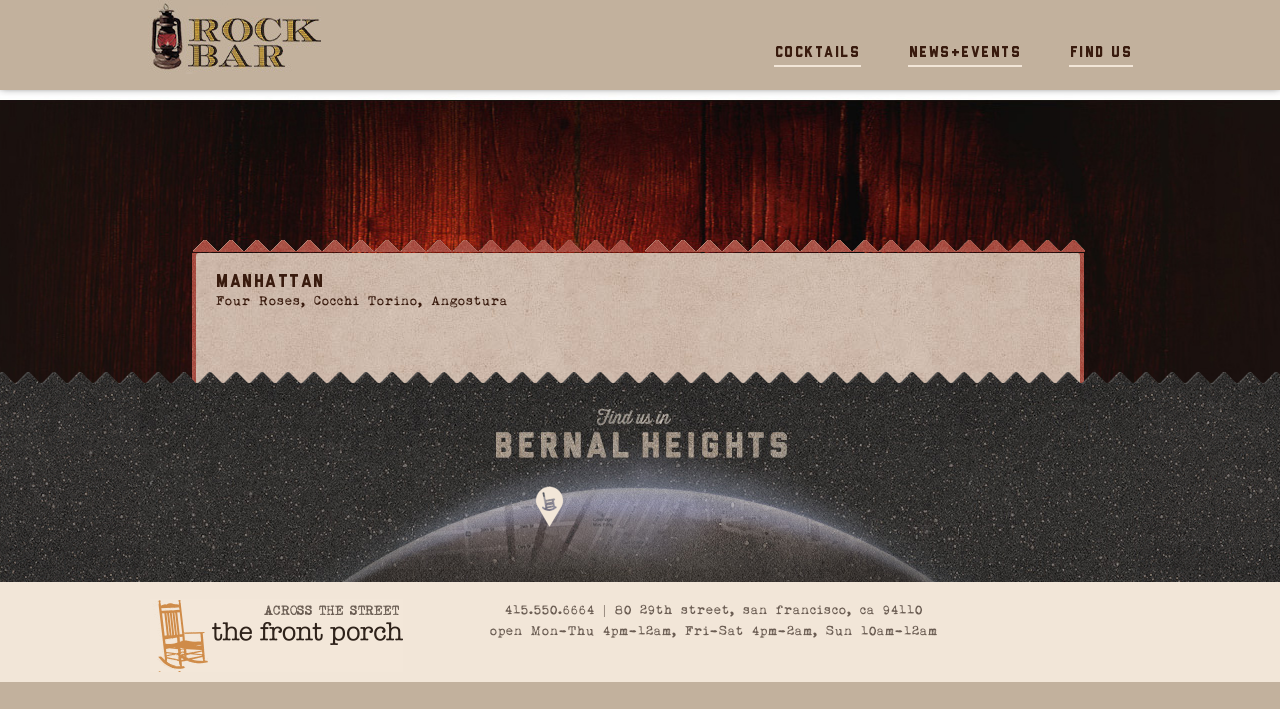

--- FILE ---
content_type: text/html; charset=UTF-8
request_url: https://rockbarsf.com/classics/manhattan/
body_size: 2890
content:
<!DOCTYPE html>

<!--[if IE 7]>

<html class="ie ie7" lang="en-US">

<![endif]-->

<!--[if IE 8]>

<html class="ie ie8" lang="en-US">

<![endif]-->

<!--[if !(IE 7) | !(IE 8)  ]><!-->

<html lang="en-US">

<!--<![endif]-->

<head>
<script async src="https://pagead2.googlesyndication.com/pagead/js/adsbygoogle.js?client=ca-pub-5305170353815018"
     crossorigin="anonymous"></script>
	<meta charset="UTF-8">

	<meta name="viewport" content="width=device-width">

	<title>Manhattan | RockBar</title>

	<link rel="profile" href="http://gmpg.org/xfn/11">

	<link rel="pingback" href="https://rockbarsf.com/xmlrpc.php">

    <link rel="stylesheet" href="https://rockbarsf.com/wp-content/themes/rockbar/css/genericons.css">
     
    <link rel="stylesheet" href="https://rockbarsf.com/wp-content/themes/rockbar/fonts/fonts.css">

	<!--[if lt IE 9]>

	<script src="https://rockbarsf.com/wp-content/themes/rockbar/js/html5.js"></script>

	<![endif]-->

	<meta name='robots' content='max-image-preview:large' />
<link rel='dns-prefetch' href='//s.w.org' />
<link rel="alternate" type="application/rss+xml" title="RockBar &raquo; Feed" href="https://rockbarsf.com/feed/" />
<link rel="alternate" type="application/rss+xml" title="RockBar &raquo; Comments Feed" href="https://rockbarsf.com/comments/feed/" />
		<script type="text/javascript">
			window._wpemojiSettings = {"baseUrl":"https:\/\/s.w.org\/images\/core\/emoji\/13.1.0\/72x72\/","ext":".png","svgUrl":"https:\/\/s.w.org\/images\/core\/emoji\/13.1.0\/svg\/","svgExt":".svg","source":{"concatemoji":"https:\/\/rockbarsf.com\/wp-includes\/js\/wp-emoji-release.min.js?ver=5.8.12"}};
			!function(e,a,t){var n,r,o,i=a.createElement("canvas"),p=i.getContext&&i.getContext("2d");function s(e,t){var a=String.fromCharCode;p.clearRect(0,0,i.width,i.height),p.fillText(a.apply(this,e),0,0);e=i.toDataURL();return p.clearRect(0,0,i.width,i.height),p.fillText(a.apply(this,t),0,0),e===i.toDataURL()}function c(e){var t=a.createElement("script");t.src=e,t.defer=t.type="text/javascript",a.getElementsByTagName("head")[0].appendChild(t)}for(o=Array("flag","emoji"),t.supports={everything:!0,everythingExceptFlag:!0},r=0;r<o.length;r++)t.supports[o[r]]=function(e){if(!p||!p.fillText)return!1;switch(p.textBaseline="top",p.font="600 32px Arial",e){case"flag":return s([127987,65039,8205,9895,65039],[127987,65039,8203,9895,65039])?!1:!s([55356,56826,55356,56819],[55356,56826,8203,55356,56819])&&!s([55356,57332,56128,56423,56128,56418,56128,56421,56128,56430,56128,56423,56128,56447],[55356,57332,8203,56128,56423,8203,56128,56418,8203,56128,56421,8203,56128,56430,8203,56128,56423,8203,56128,56447]);case"emoji":return!s([10084,65039,8205,55357,56613],[10084,65039,8203,55357,56613])}return!1}(o[r]),t.supports.everything=t.supports.everything&&t.supports[o[r]],"flag"!==o[r]&&(t.supports.everythingExceptFlag=t.supports.everythingExceptFlag&&t.supports[o[r]]);t.supports.everythingExceptFlag=t.supports.everythingExceptFlag&&!t.supports.flag,t.DOMReady=!1,t.readyCallback=function(){t.DOMReady=!0},t.supports.everything||(n=function(){t.readyCallback()},a.addEventListener?(a.addEventListener("DOMContentLoaded",n,!1),e.addEventListener("load",n,!1)):(e.attachEvent("onload",n),a.attachEvent("onreadystatechange",function(){"complete"===a.readyState&&t.readyCallback()})),(n=t.source||{}).concatemoji?c(n.concatemoji):n.wpemoji&&n.twemoji&&(c(n.twemoji),c(n.wpemoji)))}(window,document,window._wpemojiSettings);
		</script>
		<style type="text/css">
img.wp-smiley,
img.emoji {
	display: inline !important;
	border: none !important;
	box-shadow: none !important;
	height: 1em !important;
	width: 1em !important;
	margin: 0 .07em !important;
	vertical-align: -0.1em !important;
	background: none !important;
	padding: 0 !important;
}
</style>
	<link rel='stylesheet' id='wp-block-library-css'  href='https://rockbarsf.com/wp-includes/css/dist/block-library/style.min.css?ver=5.8.12' type='text/css' media='all' />
<link rel='stylesheet' id='ssxtheme-style-css'  href='https://rockbarsf.com/wp-content/themes/rockbar/style.css?ver=2013-07-18' type='text/css' media='all' />
<!--[if lt IE 9]>
<link rel='stylesheet' id='ssxtheme-ie-css'  href='https://rockbarsf.com/wp-content/themes/rockbar/css/ie.css?ver=2013-07-18' type='text/css' media='all' />
<![endif]-->
<script type='text/javascript' src='https://rockbarsf.com/wp-includes/js/jquery/jquery.min.js?ver=3.6.0' id='jquery-core-js'></script>
<script type='text/javascript' src='https://rockbarsf.com/wp-includes/js/jquery/jquery-migrate.min.js?ver=3.3.2' id='jquery-migrate-js'></script>
<link rel="https://api.w.org/" href="https://rockbarsf.com/wp-json/" /><link rel="EditURI" type="application/rsd+xml" title="RSD" href="https://rockbarsf.com/xmlrpc.php?rsd" />
<link rel="wlwmanifest" type="application/wlwmanifest+xml" href="https://rockbarsf.com/wp-includes/wlwmanifest.xml" /> 
<meta name="generator" content="WordPress 5.8.12" />
<link rel="canonical" href="https://rockbarsf.com/classics/manhattan/" />
<link rel='shortlink' href='https://rockbarsf.com/?p=27' />
<link rel="alternate" type="application/json+oembed" href="https://rockbarsf.com/wp-json/oembed/1.0/embed?url=https%3A%2F%2Frockbarsf.com%2Fclassics%2Fmanhattan%2F" />
<link rel="alternate" type="text/xml+oembed" href="https://rockbarsf.com/wp-json/oembed/1.0/embed?url=https%3A%2F%2Frockbarsf.com%2Fclassics%2Fmanhattan%2F&#038;format=xml" />
	<style type="text/css" id="ssxtheme-header-css">
			.site-header {
			background: url(https://rockbarsf.com/wp-content/themes/rockbar/images/headers/circle.png) no-repeat scroll top;
			background-size: 1600px auto;
		}
		</style>
	




<script type="text/javascript">



  var _gaq = _gaq || [];

  _gaq.push(['_setAccount', 'UA-371440-13']);

  _gaq.push(['_trackPageview']);



  (function() {

    var ga = document.createElement('script'); ga.type = 'text/javascript'; ga.async = true;

    ga.src = ('https:' == document.location.protocol ? 'https://ssl' : 'http://www') + '.google-analytics.com/ga.js';

    var s = document.getElementsByTagName('script')[0]; s.parentNode.insertBefore(ga, s);

  })();



</script>

<style>

a.rockbar {

 background: url("http://rockbarsf.com/wp-content/uploads/2014/03/rockbar.jpg") no-repeat scroll 0 0 transparent;

}





a.logosprite {

    background: url("http://rockbarsf.com/wp-content/uploads/2014/03/logosprite.gif") no-repeat scroll 0 0 transparent;

}

</style>



</head>



<body class="classics-template-default single single-classics postid-27 single-author sidebar">

	<header>

         <div id="headercontent">

        <nav>

        <div class="rockbar">

            <a href="https://rockbarsf.com" class="rockbar"></a>	               

        </div>

        <div class="nav2">

	<div class="underlinemenu">

	<div class="menu-header-menu-container"><ul id="menu-header-menu" class="menu"><li id="menu-item-13" class="menu-item menu-item-type-post_type menu-item-object-page menu-item-13"><a href="https://rockbarsf.com/cocktails/">Cocktails</a></li>
<li id="menu-item-15" class="menu-item menu-item-type-post_type menu-item-object-page menu-item-15"><a href="https://rockbarsf.com/newsevents/">News+Events</a></li>
<li id="menu-item-14" class="menu-item menu-item-type-post_type menu-item-object-page menu-item-14"><a href="https://rockbarsf.com/finds-us/">Find Us</a></li>
</ul></div>
	</div>

        </div> 

     </nav>                   

    </div><!--closing #headercontent-->

</header>








<a name="top"></a>

<div id="contentwrapper">

	<div class="pagetitle">

    </div>
<span class="top_border"><img src="https://rockbarsf.com/wp-content/themes/rockbar/images/top_border.png" /></span>	
	<div id="menucontent">	
    
    <div class="full_width">

    <div id="brunch">

        <div id="//brunchtopborder">

        </div>  

        <div id="menucolumn_brunch">   

          <div class="menutext">

                 
            	<h4>Manhattan</h4>

                 
			
                <span class="bodytext"><p>Four Roses, Cocchi Torino, Angostura</p>
</span>  

               
                 

            </div>

          <!--closing .menutext--> 

        </div><!--closing .menucolumn_BRUNCH--> 

        </div>
</div>
    </div><!--closing #menucontent-->

</div><!--closing #contentwrapper-->

<div id="mapflat">

    	<div id="mapimg">       	

        	<div id="findus">

            	<a class="findus" href="info.html"></a>

            </div>

        </div>   

    </div><!--closing #map-->	

<footer>	
  <div id="footercontent">
  <div class="logo">
    <a class="logosprite" href="http://www.thefrontporchsf.com" target="_blank"></a>
        </div><!--closing #footersides-->  
        <div id="footerinfo">
          <h3 class="widget-title" style="display:none">Hours</h3>			<div class="textwidget"><ul>
<li>415.550.6664  |  80 29th street, san francisco, ca 94110</li>
<li>open Mon-Thu 4pm-12am, Fri-Sat 4pm-2am, Sun 10am-12am</li>
</ul></div>
			
        </div><!--closing #footerinfo--> 
        <div id="backtotop">
        <a href="#top">BACK TO TOP</a>
         <a href="#top"><img id="uparrow" src="https://rockbarsf.com/wp-content/themes/rockbar/images/arrow_up.png" /></a>
        </div>
    </div><!--closing #footercontent-->
</footer>
<script type='text/javascript' src='https://rockbarsf.com/wp-includes/js/imagesloaded.min.js?ver=4.1.4' id='imagesloaded-js'></script>
<script type='text/javascript' src='https://rockbarsf.com/wp-includes/js/masonry.min.js?ver=4.2.2' id='masonry-js'></script>
<script type='text/javascript' src='https://rockbarsf.com/wp-includes/js/jquery/jquery.masonry.min.js?ver=3.1.2b' id='jquery-masonry-js'></script>
<script type='text/javascript' src='https://rockbarsf.com/wp-content/themes/rockbar/js/functions.js?ver=2013-07-18' id='ssxtheme-script-js'></script>
<script type='text/javascript' src='https://rockbarsf.com/wp-includes/js/wp-embed.min.js?ver=5.8.12' id='wp-embed-js'></script>
</body>
</html>



--- FILE ---
content_type: text/html; charset=utf-8
request_url: https://www.google.com/recaptcha/api2/aframe
body_size: 265
content:
<!DOCTYPE HTML><html><head><meta http-equiv="content-type" content="text/html; charset=UTF-8"></head><body><script nonce="7Gesu36tbjnSpyHHRb11rA">/** Anti-fraud and anti-abuse applications only. See google.com/recaptcha */ try{var clients={'sodar':'https://pagead2.googlesyndication.com/pagead/sodar?'};window.addEventListener("message",function(a){try{if(a.source===window.parent){var b=JSON.parse(a.data);var c=clients[b['id']];if(c){var d=document.createElement('img');d.src=c+b['params']+'&rc='+(localStorage.getItem("rc::a")?sessionStorage.getItem("rc::b"):"");window.document.body.appendChild(d);sessionStorage.setItem("rc::e",parseInt(sessionStorage.getItem("rc::e")||0)+1);localStorage.setItem("rc::h",'1768842129601');}}}catch(b){}});window.parent.postMessage("_grecaptcha_ready", "*");}catch(b){}</script></body></html>

--- FILE ---
content_type: text/css
request_url: https://rockbarsf.com/wp-content/themes/rockbar/fonts/fonts.css
body_size: 107
content:
@font-face {

    font-family: 'OxygenMonoRegular';

    src: url('OxygenMono-Regular-webfont.eot');

    src: url('OxygenMono-Regular-webfont.eot?#iefix') format('embedded-opentype'),

         url('OxygenMono-Regular-webfont.woff') format('woff'),

         url('OxygenMono-Regular-webfont.ttf') format('truetype'),

         url('OxygenMono-Regular-webfont.svg#OxygenMonoRegular') format('svg');

    font-weight: normal;

    font-style: normal;

}



@font-face {

    font-family: 'liberatorregular';

    src: url('liberator.eot');

    src: url('liberator.eot?#iefix') format('embedded-opentype'),

         url('liberator.woff') format('woff'),

         url('liberator.ttf') format('truetype'),

         url('liberator.svg#liberatorregular') format('svg');

}



@font-face {

    font-family: 'thirsty_roughlight_two';

    src: url('thirstyroughlttwo-webfont.eot');

    src: url('thirstyroughlttwo-webfont.eot?#iefix') format('embedded-opentype'),

         url('thirstyroughlttwo-webfont.woff') format('woff'),

         url('thirstyroughlttwo-webfont.ttf') format('truetype'),

         url('thirstyroughlttwo-webfont.svg#thirsty_roughlight_two') format('svg');

    font-weight: normal;

    font-style: normal;



}



@font-face {

    font-family: 'MyUnderwoodRegular';

    src: url('MyUnderwood-webfont.eot');

    src: url('MyUnderwood-webfont.eot?#iefix') format('embedded-opentype'),

         url('MyUnderwood-webfont.woff') format('woff'),

         url('MyUnderwood-webfont.ttf') format('truetype'),

         url('MyUnderwood-webfont.svg#MyUnderwoodRegular') format('svg');

    font-weight: normal;

    font-style: normal;



}


--- FILE ---
content_type: text/css
request_url: https://rockbarsf.com/wp-content/themes/rockbar/style.css?ver=2013-07-18
body_size: 5456
content:
/*

Theme Name: RockBar

Author: the rock bar

Description: The ROCKBAR theme for WordPress takes us back to the blog, featuring a full range of post formats, each displayed beautifully in their own unique way. Design details abound, starting with a vibrant color scheme and matching header images, beautiful typography and icons, and a flexible layout that looks great on any device, big or small.

Version: 1.0

Text Domain: rockbar





*/

/**

 * 1.0 Reset

 *

 * Modified from Normalize.css to provide cross-browser consistency and a smart

 * default styling of HTML elements.

 *

 * @see http://git.io/normalize

 * ----------------------------------------------------------------------------

 */

/* =WordPress Core
-------------------------------------------------------------- */
.alignnone {
    margin: 5px 20px 20px 0;
}

.aligncenter,
div.aligncenter {
    display: block;
    margin: 5px auto 5px auto;
}

.alignright {
    float:right;
    margin: 5px 0 20px 20px;
}

.alignleft {
    float: left;
    margin: 5px 20px 20px 0;
}

.aligncenter {
    display: block;
    margin: 5px auto 5px auto;
}

a img.alignright {
    float: right;
    margin: 5px 0 20px 20px;
}

a img.alignnone {
    margin: 5px 20px 20px 0;
}

a img.alignleft {
    float: left;
    margin: 5px 20px 20px 0;
}

a img.aligncenter {
    display: block;
    margin-left: auto;
    margin-right: auto
}

.wp-caption {
    background: #fff;
    border: 1px solid #f0f0f0;
    max-width: 96%; /* Image does not overflow the content area */
    padding: 5px 3px 10px;
    text-align: center;
}

.wp-caption.alignnone {
    margin: 5px 20px 20px 0;
}

.wp-caption.alignleft {
    margin: 5px 20px 20px 0;
}

.wp-caption.alignright {
    margin: 5px 0 20px 20px;
}

.wp-caption img {
    border: 0 none;
    height: auto;
    margin: 0;
    max-width: 98.5%;
    padding: 0;
    width: auto;
}

.wp-caption p.wp-caption-text {
    font-size: 11px;
    line-height: 17px;
    margin: 0;
    padding: 0 4px 5px;
}

@charset "UTF-8";

/* CSS Document */






header, headercontent, billboard, billboardcontent, footer, .headersides, .nav, #nav_titleleft, #nav_titleright, #logo, #ctamap, #map{

	display:block;	

}



html,body {

	margin:0;

	padding:0;

	text-rendering: optimizeLegibility;

	background-color:#c2b19d;	

}



::-moz-selection {

    background-color: #cf8b48;

    color: #f2e6d8;

}



::selection {

    background-color: #cf8b48;

    color: #f2e6d8;

}





/*

div, nav{

	border:solid 1px black;	

}











/* TYPOGRAPHY*/







h1{

	font-family:liberatorregular, helvetica, sans-serif;

	font-size:45px;

	color:#f2e6d8;

	line-height:30px;	

	font-weight:normal;

	margin-top:5px;

	

}



.sectionname{

	font-family:'thirsty_roughlight_two', helvetica, sans-serif;

	font-size:48px;

	color:#f2e6d8;

	line-height:30px;	

	font-weight:normal;

	margin-top:5px;

	

}



.dishname{

	font-family:liberatorregular;

	color:#391b0e;

	font-size:18px;

	letter-spacing:1.5px;	

	margin-bottom:6px;
	display:inline;

}



.bodytext{

	/*line-height:13px;*/

	letter-spacing:1px;

	color:#391b0e;

	font-size:13px;

	font-family:'MyUnderwoodRegular';

}





.bodytext a{

	line-height:13px;

	letter-spacing:1px;

	color:#391b0e;

	font-size:13px;

	font-family:'MyUnderwoodRegular';	

	text-decoration:none;

}



.bodytext a:hover{

	text-decoration:underline;

}



.sectiondescription{

	letter-spacing:1px;

	color:#f2e6d8;

	font-size:13px;

	font-family:'MyUnderwoodRegular';	

	margin-top:-10px;

	margin-bottom:6px;

}



.menudescription{

	letter-spacing:1px;

	color:#d1beb1;

	font-size:13px;

	font-family:'MyUnderwoodRegular';	

	margin-top:-5px;

	margin-right:27px;

	text-align:right;

}



.dishprice{

	font-family:'thirsty_roughlight_two';

	color:#391b0e;

	font-size:15px;	

	letter-spacing:1.5px;

}



.dishpriceside{

	font-family:'thirsty_roughlight_two';

	color:#391b0e;

	font-size:15px;	

	letter-spacing:1.5px;

}







/* HEADER */



header{

	background-color:#c2b19d;

	min-width:1020px;

	width:100%;

	position:fixed;

	z-index:200;

	box-shadow:0px -4px 9px #000;

}



#headercontent{

	width:1000px;

	height:90px;

	padding-left:10px;

	padding-right:10px;

	margin-left:auto;

	margin-right:auto;

	overflow:hidden;

}





a.logosprite{

	background:url(images/logosprite.gif) no-repeat 0 0;	

	width:253px;

	height:110px;

	display:block;

	text-indent:-9999px;

}



a.logosprite:hover{ 

	background-position: 0 -71px; 

}





nav{

	width:1000px;

	height:90px;

	margin-left:auto;

	margin-right:auto;	

}



.nav1{

	margin-top:40px;

	margin-left:58px;

	width:280px;

	float:left;

}



.nav2{

	text-align:right;

	margin-top:40px;

	margin-left:40px;

	width:600px;

	float:right;

}





.nav a:link, .nav a:visited{

	font-family:liberatorregular;

	color:#391b0e;

	font-size:15px;

	letter-spacing:1.5px;

	text-decoration:none;

}



.logo{

	margin-top:17px;

	margin-left:10px;

	width:247px;

	height:69px;

	float:left;

}



.underlinemenu{

	font-family:liberatorregular;

	color:#8C0000;

	font-size:15px;

	letter-spacing:1.5px;

	text-decoration:none;

	width: 100%;

}





.nav2 .underlinemenu ul{

padding: 6px 7px 7px 7px; /*6px should equal top padding of "ul li a" below, 7px should equal bottom padding + bottom border of "ul li a" below*/

margin: 0;

text-align: right; //set value to "left", "center", or "right"*/

}



.underlinemenu ul li{

display: inline;

}



.underlinemenu ul li a{

color: #391b0e;

padding: 6px 1px 4px 1px; /*top padding is 6px, bottom padding is 4px*/

margin-left: 40px; /*spacing between each menu link*/

text-decoration: none;

border-bottom: 2px solid #f2e6d8; /*bottom border is 3px*/

}



.selectedpage{

border-bottom: 2px solid #8C0000 !important; /*bottom border is 3px*/

}



.underlinemenu ul li a:hover{

border-bottom-color:#8C0000;

}



.minernews ul li a:hover{

border-bottom-color:#8C0000;

}









/* BILLBOARD */



#billboard{

	height:649px;

	background-image:url("images/billboard2.1.jpg");

	background-attachment:fixed;

	background-position:top;

	background-repeat:no-repeat;

	min-width:1020px;	

	background-color:#140d0b;

	overflow:hidden;

}



#billboardcontent{

	height:629px;

	width:100%;

	margin-left:auto;

	margin-right:auto;

	overflow:hidden;	

}



.billboardtype{

	/* background-image:url(images/billboardtypebg.png); */

	margin-top:100px;

	margin-left:72%;

	float:left;

	height:170px;

	width:272px;

}



#billboardreservations{

	float:left;

	height:40px;

	width:104px;

	color:#f2e6d8;

	font-family:'MyUnderwoodRegular';

	text-align:center;

	font-size:11px;	

	line-height:13px;

	letter-spacing:1px;

	margin-left:8px;

	margin-top:11px;

}





#billboardhoursbox{

	margin-top:6px;

	margin-left:18px;

	float:left;

	width:130px;

	height:200px;	

}



.billboardhours{	

	color:#391b0e;

	font-family:'thirsty_roughlight_two', helvetica, sans-serif;

	font-size:30px;

	line-height:10px;      

	font-weight:normal;"

}



.billboarddays{

	color:#391b0e;

	font-family:liberatorregular;

	font-size:15px;

	letter-spacing:1.5px;

	line-height:15px;

}



.billboarddays2{

	color:#391b0e;

	font-family:liberatorregular;

	font-size:11px;

	letter-spacing:1px;

	line-height:15px;

}



.billboardtime{

	color:#391b0e;

	font-family:'MyUnderwoodRegular';

	font-size:13px;	

	line-height:5px;

	letter-spacing:1px;

}



#billboardtitlegraphic{	

	background:url(images/porch_title_flat.png) no-repeat 0 0;

	height:423px;

	width:662px;

	margin-top:165px;

	margin-left:auto;

	margin-right:auto;

	

}



a.porch_title_flat{



	width:662px;

	height:423px;

	display:block;

	text-indent:-9999px;

	margin-left:auto;

	margin-right:auto;	

}



#porch_title_flourishbox{





	width:400px;

	height:288px;

	display:block;

	text-indent:-9999px;

	margin-left:auto;

	margin-right:auto;	

}



.porch_title_flourish{

	margin-top:-420px;

	

	float:left;

	background:url(images/porch_title_flourish.png) no-repeat 0 0;

	width:400px;

	height:288px;

}



a.porch_title_flourish:hover{ 

	background-position: 0 -288px; 

}









/* CENTER CALL TO ACTION*/



#ctamap{

	height:500px;

	min-width:1020px;

	background-image:url("images/wood_calltoaction.jpg");

	background-color:#9C8569;

	background-position:top center;

	overflow:hidden;

	box-shadow:0px 0px 10px #000;

}



#ctacontent{

	width:1000px;

	height:421px;

	margin-left:auto;

	margin-right:auto;



}



.cta_news{

	position:absolute;

	top:620px;

}



.cta_news_type{

	position:inherit;

	margin-top:35px;

	margin-left:30px;

	width:255px;

	

}



.news{

	color:#dedee2;

	text-align:center;	

	font-family:'thirsty_roughlight_two', helvetica, sans-serif;

	font-size:48px;

	line-height:30px;	

	font-weight:normal;

}



.news_title{

	font-family:liberatorregular;

	color:#e1e1e1;

	font-size:16px;

	letter-spacing:1.5px;	

	margin-bottom:9px;

}



.news_description{

	line-height:13px;

	letter-spacing:1px;

	color:#e1e1e1;

	font-size:13px;

	font-family:'MyUnderwoodRegular';

}



a.news_description{

	color:#cf8b48;

	text-decoration:none;

}



a.news_description:hover{

	color:#cf8b48;

	text-decoration:underline;

}



.cta_newsimg{	

	z-index:99;

}



#cta_leftcolumn{

	margin-top:6px;

	margin-bottom:8px;

	margin-left:340px;

	float:left;

	width:320px;

}





#cta_rightcolumn{

	margin-top:6px;

	margin-bottom:8px;

	margin-left:10px;

	float:left;

	width:320px;

}



a.reservation {

	background: url(images/btn_reservation.jpg) no-repeat 0 0;

	margin-bottom:8px;

	margin-top:13px;

	width:320px;

	height:178px;

	display: block;

	text-indent: -9999px;

}



a.reservation:hover { 

	background-position: 0 -178px; 

}



a.gallery {

	background: url(images/btn_gallery.jpg) no-repeat 0 0;

	margin-top:20px;

	width:320px;

	height:178px;

	display: block;

	text-indent: -9999px;

}



a.gallery:hover { 

	background-position: 0 -178px; 

}



a.menu {

	background: url(images/btn_menu.jpg) no-repeat 0 0;

	margin-left:10px;

	margin-bottom:8px;

	margin-top:13px;

	width:320px;

	height:178px;

	display: block;

	text-indent: -9999px;

}



a.menu:hover { 

	background-position: 0 -178px; 

}



a.info {

	background: url(images/btn_info.jpg) no-repeat 0 0;

	margin-left:10px;

	margin-bottom:8px;

	margin-top:20px;

	width:320px;

	height:114px;

	display: block;

	text-indent: -9999px;

}



a.info:hover { 

	background-position: 0 -114px; 

}





#cta_social{

	margin-top:15px;

	margin-bottom:8px;

	float:left;

	width:320px;

}



a.facebook {

	margin-right:7px;

	float:left;

	background: url(images/social_fb.jpg) no-repeat 0 0;

	width:102px;

	height:57px;

	display: block;

	text-indent: -9999px;

}



a.facebook:hover { 

	background-position: 0 -57px; 

}



a.instagram {

	margin-right:7px;

	float:left;

	background: url(images/social_insta.jpg) no-repeat 0 0;

	width:102px;

	height:57px;

	display: block;

	text-indent: -9999px;

}



a.instagram:hover { 

	background-position: 0 -57px; 

}



a.twitter {

	

	float:left;

	background: url("images/social_twitter.jpg") no-repeat 0 0;

	width:102px;

	height:57px;

	display: block;

	text-indent: -9999px;

}



a.twitter:hover { 

	background-position: 0 -57px; 

}



#cta_leftcolumn span, #cta_rightcolumn span, {

	display:none;

}











/* TWITTER FEED */







#twitter_m {

	float:left;

	margin-top:13px;

	margin-left:-4px;	

	background:url(images/twitter_feed_box.jpg);

	width:334px;

	height:115px;

}



#twitter_container {

	min-height:45px;

	height:auto !important;

	width:290px;

	margin-top:0px;

	padding-bottom:10px;

	margin-left:27px;

}



.twitter_name{

	font-family:liberatorregular, helvetica, sans-serif;

	font-size:14px;

	color:#f2e6d8;

	letter-spacing:1px;

}



a.twitter_name{	

	font-family:liberatorregular, helvetica, sans-serif;

	font-size:14px;

	color:#f2e6d8;

	letter-spacing:1px;

	text-decoration:none;

}



a.twitter_name:hover{	

	font-family:liberatorregular, helvetica, sans-serif;

	font-size:14px;

	color:#cf8b48;

	letter-spacing:1px;

	text-decoration:underline;

	

}



.twitter_tweet{

	

	font-family:MyUnderwoodRegular;

	font-size:13px;

	color:#f2e6d8;

	line-height:17px;

	letter-spacing:1px;

}



a.twitter_tweet{

	color:#cf8b48;

	text-decoration:none;

}



a.twitter_tweet:hover{

	text-decoration:underline;

}



.twitter_date{

	margin-top:-30px;

	text-align:right;

	font-family:MyUnderwoodRegular;

	font-size:13px;

	color:#cf8b48;

	text-decoration:none;

	letter-spacing:1px;

}



a.twitter_date{

	color:#cf8b48;

	text-decoration:none;

}



a.twitter_date:hover{

	text-decoration:underline;

}













/* THE TEAM */



#theteam{

	height:546px;

	min-width:1020px;

	background-color:#1a120f;

	background-image:url("images/brick.jpg");

	background-position: center;

	overflow:hidden;

}



#teamcontent{

	width:851px;

	height:480px;

	margin-left:auto;

	margin-right:auto;

	margin-top:37px;

	overflow:hidden;

	padding-right:35px;

}



#teamcolumn1{

	width:242px;

	float:left;		

}



#teamcolumn2{

	width:385px;

	float:left;		

}



#teamcolumn3{

	width:224px;

	float:left;		

}



#team_1_1{

	height:111px;

	width:87px;

	background-image:url(images/team_1_1.png);

	float:right;	

	margin-right:20px;

	margin-top:20px;

  -webkit-transition: all 0.5s ease;

     -moz-transition: all 0.5s ease;

       -o-transition: all 0.5s ease;

      -ms-transition: all 0.5s ease;

          transition: all 0.5s ease;		

}



#team_1_1:hover{

  -webkit-transform: rotate(-30deg);

     -moz-transform: rotate(-30deg);

       -o-transform: rotate(-30deg);

      -ms-transform: rotate(-30deg);

          transform: rotate(-30deg);

}



#team_1_2{

	height:286px;

	width:242px;

	background-image:url(images/team_1_2.png);

	float:left;	

	margin-top:15px;

  -webkit-transition: all 0.5s ease;

     -moz-transition: all 0.5s ease;

       -o-transition: all 0.5s ease;

      -ms-transition: all 0.5s ease;

          transition: all 0.5s ease;	

}



#team_1_2:hover{

  -webkit-transform: rotate(-3deg);

     -moz-transform: rotate(-3deg);

       -o-transform: rotate(-3deg);

      -ms-transform: rotate(-3deg);

          transform: rotate(-3deg);

}



#team_2_1{

	height:177px;

	width:165px;

	background-image:url(images/team_2_1.png);

	float:left;	

  -webkit-transition: all 0.5s ease;

     -moz-transition: all 0.5s ease;

       -o-transition: all 0.5s ease;

      -ms-transition: all 0.5s ease;

          transition: all 0.5s ease;	

}



#team_2_1:hover{

  -webkit-transform: rotate(3deg);

     -moz-transform: rotate(3deg);

       -o-transform: rotate(3deg);

      -ms-transform: rotate(3deg);

          transform: rotate(3deg);

}



#team_2_2{

	height:114px;

	width:124px;

	background-image:url(images/team_2_2.png);

	float:left;	

	margin-top:63px;

  -webkit-transition: all 0.5s ease;

     -moz-transition: all 0.5s ease;

       -o-transition: all 0.5s ease;

      -ms-transition: all 0.5s ease;

          transition: all 0.5s ease;	

}



#team_2_2:hover{

  -webkit-transform: rotate(-3deg);

     -moz-transform: rotate(-3deg);

       -o-transform: rotate(-3deg);

      -ms-transform: rotate(-3deg);

          transform: rotate(-3deg);

}



#team_2_3{

	height:111px;

	width:96px;

	background-image:url(images/team_2_3.png);

	float:left;	

	margin-top:20px;

  -webkit-transition: all 0.5s ease;

     -moz-transition: all 0.5s ease;

       -o-transition: all 0.5s ease;

      -ms-transition: all 0.5s ease;

          transition: all 0.5s ease;	

}



#team_2_3:hover{

  -webkit-transform: rotate(10deg);

     -moz-transform: rotate(10deg);

       -o-transform: rotate(10deg);

      -ms-transform: rotate(10deg);

          transform: rotate(10deg);

}



#team_2_4{

	height:83px;

	width:385px;

	background-image:url(images/team_2_4.png);

	float:left;	

}



#team_2_5{

	height:210px;

	width:188px;

	background-image:url(images/team_2_5.png);

	margin-top:10px;

	float:left;	

  -webkit-transition: all 0.5s ease;

     -moz-transition: all 0.5s ease;

       -o-transition: all 0.5s ease;

      -ms-transition: all 0.5s ease;

          transition: all 0.5s ease;	

}



#team_2_5:hover{

  -webkit-transform: rotate(3deg);

     -moz-transform: rotate(3deg);

       -o-transform: rotate(3deg);

      -ms-transform: rotate(3deg);

          transform: rotate(3deg);

}



#team_2_6{

	height:172px;

	width:167px;

	background-image:url(images/team_2_6.png);

	float:left;	

  -webkit-transition: all 0.5s ease;

     -moz-transition: all 0.5s ease;

       -o-transition: all 0.5s ease;

      -ms-transition: all 0.5s ease;

          transition: all 0.5s ease;	

}



#team_2_6:hover{

  -webkit-transform: rotate(-3deg);

     -moz-transform: rotate(-3deg);

       -o-transform: rotate(-3deg);

      -ms-transform: rotate(-3deg);

          transform: rotate(-3deg);

}



#team_3_1{

	height:260px;

	width:224px;

	background-image:url(images/team_3_1.png);

	float:left;	

  -webkit-transition: all 0.5s ease;

     -moz-transition: all 0.5s ease;

       -o-transition: all 0.5s ease;

      -ms-transition: all 0.5s ease;

          transition: all 0.5s ease;	

}



#team_3_1:hover{

  -webkit-transform: rotate(-3deg);

     -moz-transform: rotate(-3deg);

       -o-transform: rotate(-3deg);

      -ms-transform: rotate(-3deg);

          transform: rotate(-3deg);

}



#clock{

	height:152px;

	width:119px;

	background-image:url(images/clock.gif);

	margin-top:23px;

	margin-left:-27px;

	float:left;	

}



















/* FIND US IN BERNAL HEIGHTS */





#map{

	height:211px;

	min-width:1020px;

	background-image: url("images/stars_trans.png");

	background-position: center;	

	overflow:hidden;	

}



#mapflat{

	height:211px;

	min-width:1020px;

	margin-top:-12px;

	background-image: url("images/stars_trans.png");

	background-position: center;	

	overflow:hidden;

	position:relative;

	z-index:9;

}



#mapimg{

	margin-top:12px;

	background-image: url("images/map.jpg");

	width:1000px;

	height:199px;

	margin-left:auto;

	margin-right:auto;

	overflow:hidden;

}



#findus{

	width:425px;

	height:203px;

	margin-left:auto;

	margin-right:auto;

}



a.findus{

	background: url("images/findus.png") no-repeat 0 0;

	width:425px;

	height:203px;

	display: block;

	text-indent: -9999px;

}



a.findus:hover{ 

	background-position: 0 -203px; 

}



	



/* MAIN CONTENT */



#contentwrapper{

	padding-top:100px;

	background-image:url("images/woodbg.jpg");

	min-width:1020px;

	background-repeat:no-repeat;

	background-color:#1a120f;

	background-position:top center;

	overflow:hidden;

}



.pagetitle{

	margin-top:20px;

	height:118px;

	margin-left:auto;

	margin-right:auto;

	text-align:center;

}







/* MENU */



	



#brunch{

	float:left;

	width:493px;

	margin:0;

}



#brunchtopborder{

	height:12px;

	width:440px;

	float:left;

	margin-left:52px;

	background-image:url("images/paper_texture_red_top.png");	

}





#dinnertopborder{

	height:12px;

	width:440px;

	float:left;

	margin-left:11px;

	background-image:url("images/paper_texture_red_top.png");	

}



#menucontent{

	width:1000px;

	overflow:hidden;	

	margin-left:auto;

	margin-right:auto; background:url(images/back_bg.png) repeat-y 52px 0;

}



#menucolumn_brunch{

	float:left;

	width:440px;

	height:100%;

	margin-left:52px;

	margin-bottom:-1000px;

	background-image:url("images/paper_texture_red.jpg");

	background-color:#9b291f;

	padding-bottom:1000px;

}



#menucolumn_dinner{

	float:left;

	width:440px;

	height:100%;

	/*background-color:#9b291f;

	background-image:url("images/paper_texture_red.jpg");*/

	margin-left:11px;

	margin-top:0;

	margin-bottom:-1000px;

	padding-bottom:1000px;

}



#brunchtitle{

	height:80px;

	background-color:#bc8248;

	background-image:url("images/paper_texture_orange.jpg");

	text-align:right;

	margin-top:15px;

}



#dinnertitle{

	height:80px;

	background-color:#9b291f;

	background-image:url("images/paper_texture_red.jpg");

	text-align:right;

	margin-top:15px;

}



.menutext{

	-moz-border-radius: 3px;

	border-radius: 3px;

	background-color:#d1beb1;

	width:392px;

	margin-left:4px;

	padding:20px 20px 1000px 20px;

	margin-bottom:-950px;

	background-image:url(images/paper_texture.jpg);

        width:392px;

}



.brunchtitle{

	font-family:liberatorregular;

	font-size:50px;

	text-align:right;

	letter-spacing:7px;	

	color:#9b291f;

}



span.brunchtitle {

	margin-right:17px;

	

	-webkit-text-fill-color:transparent;	

	top:0;

	left:0;

	

	background:url('images/paper_texture_text.jpg');

	-webkit-background-clip:text;

	z-index:10;

}



span.brunchtitle:after {

	content: 'BRUNCH';

}





.dinnertitle{

	font-family:liberatorregular;

	font-size:50px;

	text-align:right;

	letter-spacing:7px;	

	color:#9b291f;

}



span.dinnertitle {

	margin-right:17px;

	

	-webkit-text-fill-color:transparent;	

	top:0;

	left:0;

	

	background:url('images/paper_texture_text.jpg');

	-webkit-background-clip:text;

	z-index:10;

}



span.dinnertitle:after {

	content: 'DINNER';

}





.menuprices{

	font-family:'thirsty_roughlight_two';

	color:#391b0e;

	font-size:19px;	

}



.dottedline_hor{

	background-image:url("images/dottedline_hor.png");

	height:3px;

	margin-top:20px;

	margin-bottom:30px;

}

	

	



/* RESERVATIONS */



#rsvcontent{

	width:912px;

	overflow:hidden;	

	margin-left:auto;

	margin-right:auto;

}



.rsvwholecolumn{

	float:left;

	width:292px;

	margin:6px;

}





.rsvcolumntopborder{

	height:12px;

	width:292px;

	float:left;

		

}



.rsvcolumn{

	float:left;

	width:292px;

	height:100%;

	

	margin-bottom:-1000px;

	padding-bottom:1000px;

}



.rsvtitle{

	font-family:liberatorregular;

	font-size:42px;

	text-align:right;

	letter-spacing:5px;	

	color:#9b291f;

	margin-top:21px;

}



span.onlinetitle {

	margin-right:10px;

	

	

	-webkit-text-fill-color:transparent;	

	top:0;

	left:0;

	

	background:url('images/paper_texture_text.jpg');

	-webkit-background-clip:text;

	z-index:10;

}



span.onlinetitle:after {

	content: 'ONLINE';

}



span.calltitle {

	margin-right:10px;

	

	

	-webkit-text-fill-color:transparent;	

	top:0;

	left:0;

	

	background:url('images/paper_texture_text.jpg');

	-webkit-background-clip:text;

	z-index:10;

}



span.calltitle:after {

	content: 'CALL';

}



span.walkintitle {

	margin-right:10px;

	

	

	-webkit-text-fill-color:transparent;	

	top:0;

	left:0;

	

	background:url('images/paper_texture_text.jpg');

	-webkit-background-clip:text;

	z-index:10;

}



span.walkintitle:after {

	content: 'WALK IN';

}



.rsvtext{

	-moz-border-radius: 3px;

	border-radius: 3px;

	background-color:#d1beb1;

	width:244px;

	margin-left:4px;

	margin-top:16px;

	padding:30px 20px 1000px 20px;

	margin-bottom:-950px;

	background-image:url(images/paper_texture.jpg);

}



#opentable{

	width:470px;

	margin-left:auto;

	margin-right:auto;

	padding-left:37px;	

}



.rsv_icon{

	float:left;	

	margin-left:10px;

	margin-right:-5px;

	margin-top:17px;

}

	







/*GALLERY */





#gallerypagetitle{

	margin-top:25px;

	background-image: url(images/pgtitle_gallery.png);

	background-repeat:no-repeat;	

	margin-left:auto;

	margin-right:auto;

	height:153px;

	width:425px;

}



#lights{

	width:1000px;

	margin-left:auto;

	margin-right:auto;

	height:282px;

	overflow:hidden;

	margin-top:-1550px;

	margin-bottom:1300px;	

}



.light1{

	background-image: url(images/light1.png);	

	width:221px;

	height:278px;

	float:left;

	margin-left:70px;

}



.light2{

	background-image: url(images/light2.png);	

	float:right;

	width:221px;

	height:282px;

	top:35px;

	left:750px;

	margin-right:70px;

}



#allgalleryimages{

	margin-left:auto;

	margin-right:auto;	

	overflow:hidden;	

	margin-top:-40px;

}



#galleryrow1{

	width:1000px;

	height:454px;

	overflow:hidden;

	margin-top:10px;

	padding-left:4px;

	margin-left:auto;

	margin-right:auto;

	margin-bottom:12px;	

}



#galleryrow2{

	width:1000px;

	height:364px;

	overflow:hidden;

	margin-left:auto;

	margin-right:auto;	

	margin-bottom:12px;	

}



#galleryrow3{

	width:1000px;

	height:454px;

	overflow:hidden;

	margin-left:auto;

	margin-right:auto;	

	margin-bottom:60px;	



}



#gallery_img1{

	background-image:url(images/gallery_1.png);

	float:left;

	width:650px;

	height:454px;

}



#gallery_img2{

	background-image:url(images/gallery_2.jpg);

	float:left;

	width:337px;

	height:454px;

	margin-left:12px;

}



#gallery_img3{

	background-image:url(images/gallery_3.jpg);

	float:left;

	width:494px;

	height:364px;

}



#gallery_img4{

	background-image:url(images/gallery_4.jpg);

	float:left;

	width:494px;

	height:364px;

	margin-left:12px;

}



#gallery_img5{

	background-image:url(images/gallery_5.jpg);

	float:left;

	width:337px;

	height:454px;

}



#gallery_img6{

	background-image:url(images/gallery_6.jpg);

	float:left;

	width:653px;

	height:454px;

	margin-left:10px;

}













/* INFO */



#mapwrapper .textwidget{

	background-color:#fff;

	overflow:hidden;

	position:absolute;

	top:100px;

	bottom:90px;

	left:0;

	right:0;		

}



#map_contact{

	position: absolute; 

	top: 100px; 

	left: 70px; 

	z-index: 99;

	width:240px;

	height:auto;		

}



.contactname{

	float:left;

	font-family:'thirsty_roughlight_two', helvetica, sans-serif;

	font-size:40px;

	color:#f2e6d8;

	line-height:30px;	

	font-weight:inherit;

	padding-bottom:15px;

	

}



.flourish{

	margin-top:-8px;

	margin-left:5px;

	padding-bottom:15px;

	float:left;	

}



#map_contact_copy{

	padding:15px;

	background-image:url(images/paper_texture_brown.jpg);	

}



#map_contact_bottom{

	height:12px;

	background-image:url(images/paper_texture_brown_bottom.png);

}



.dishname_l{

	font-family:liberatorregular;

	color:#f2e6d8;

	font-size:18px;

	letter-spacing:1.5px;	

	margin-bottom:9px;

}



.bodytext_l{

	line-height:13px;

	letter-spacing:1px;

	color:#f2e6d8;

	font-size:13px;

	font-family:'MyUnderwoodRegular';

}



.bodytext_l a{

	line-height:13px;

	letter-spacing:1px;

	color:#cf8b48;

	font-size:13px;

	font-family:'MyUnderwoodRegular';	

	text-decoration:none;

}



.bodytext_l a:hover{

	text-decoration:underline;

}







/* FOOTER */





footer{

	background-color:#f2e6d8;

	min-width:1020px;

	height:100px;

}



#findusfooter{

	position:absolute;

	left:0px;

	right:0px;

	bottom:0px;

	height:100px;

	min-width:1020px;

	background-color:#F3E5D8;

}



#footercontent{

	height:90px;

	width:1000px;

	margin-left:auto;

	margin-right:auto;

	overflow:hidden;

}



.rockbar{

	width:181px;

	float:left;

}





#footerinfo{

	width:490px;

	float:left;	

	margin-top:20px;

	padding:0 72px;

	text-align:center;

	line-height:18px;

	letter-spacing:1px;

	color:#6a5c52;

	font-size:13px;

	font-family:'MyUnderwoodRegular';

}



#footerinfo ul{

	list-style:none;

	margin:0;

	padding:0;	

}



#footerinfo li{

	margin-bottom:3px;	

}





#backtotop{

	float:right;

	width:120px;

	margin-top:29px;

	padding-right:10px;

	text-align:right;

	font-family:liberatorregular;

	color:#391b0e;

	font-size:15px;

	letter-spacing:1.5px;

	text-decoration:none;

}



#backtotop a:link, #backtotop a:visited{

	font-family:liberatorregular;

	color:#391b0e;

	font-size:15px;

	letter-spacing:1.5px;

	text-decoration:none;

}



a.rockbar {

	margin-top:0;

	margin-left:0px;

	/*background: url(images/rockbar.jpg) no-repeat 0 0;*/

	width:264px;

	height:74px;

	display: block;

	text-indent: -9999px;

}



a.rockbar:hover { 

	background-position: 0 -74px; 

}
/******************************css fixes*********************************/
.menutext span.bodytext p{ margin:0 0 0 0; padding-bottom:21px;}
.menutext p{ margin:0}

#menucontent .full_width{ float:left; width:93.5%;}
#menucontent .full_width #brunch{ float:left; width:100%;}
#menucontent .full_width #brunch #brunchtopborder{ float:left; width:95%;}
#menucontent .full_width #brunch #menucolumn_brunch{ float:left; width:95%;}
.full_width #brunch #menucolumn_brunch .menutext{ float:left; width:95%;}

.top_border{ float:left; width:99.77%; text-align:center; height:15px; }
.top_border img{ display:inline-block;}
.dishname a{ color:#391B0E; float:left;}
.navigation{ float:left; width:100%; margin-top:20px} 
.nav-previous{ float:left; width:auto;}
.nav-previous a{ color:#391B0E}
.nav-previous a:hover{ text-decoration:none}
.nav-next{ float:right; width:auto;}
.nav-next a{ color:#391B0E}
.nav-next a:hover{ text-decoration:none}
.img-inr{ float:left; margin-right:15px;}

.menutext .separate{ float:left; width:100%; padding-bottom:20px}
.news_title a{ color:#E1E1E1; text-decoration:none}
.underlinemenu ul li.current-menu-item a{ border-bottom-color: #8C0000;}

#menucontent .dishname{ display:inline-block; width:100%;}
#menucolumn_dinner .sectionname{ display:inline-block; margin-top:0; padding-bottom:22px; }
#map_contact_copy p{ margin:0}
#map_contact_copy p .bodytext_l{ display:inline-block;}


#map_contact_copy h1{ margin:0; color: #F2E6D8; float: left;font-size: 40px;font-weight: inherit;line-height: 30px;padding-bottom: 15px; font-family: 'thirsty_roughlight_two',helvetica,sans-serif;}
#map_contact_copy  h3{color: #F2E6D8;font-size:18px; letter-spacing: 1.5px; margin:0; font-family: "liberatorregular"; font-weight:normal; display:inline-block; width:100%;}
#map_contact_copy p a{color: #CF8B48;font-size: 13px;letter-spacing: 1px;line-height: 13px;text-decoration: none;  font-family: 'MyUnderwoodRegular';}
#map_contact_copy p a:hover{ text-decoration:underline}
#map_contact_copy p small{color: #F2E6D8; font-size: 13px;letter-spacing: 1px; line-height: 13px;font-family: 'MyUnderwoodRegular';}
.menutext h1{color: #F2E6D8;font-size: 48px;font-weight: normal; line-height:48px; margin:0 0 20px 0; font-family: 'thirsty_roughlight_two',helvetica,sans-serif;}
.menutext h4{color: #391B0E;display: inline !important;font-family:'liberatorregular';font-size: 18px;letter-spacing: 1.5px;margin-bottom: 6px; font-weight:normal}
.menutext p {color:#391B0E;font-size: 13px; letter-spacing: 1px;line-height:20px; text-decoration: none; font-family: 'MyUnderwoodRegular'; padding-bottom:25px;}
.menutext p a{color:#391B0E; text-decoration:none}

.menutext p a:hover{ text-decoration:underline}
.menutext .sectionname{ line-height:48px; margin-top:0; }



.tp_recent_tweets li span{color: #F2E6D8;
    font-family: MyUnderwoodRegular;
    font-size: 13px;
    letter-spacing: 1px;
    line-height: 17px;}

.tp_recent_tweets li a{color: #F2E6D8!important;
    font-family: MyUnderwoodRegular;
    font-size: 13px;
    letter-spacing: 1px;
    line-height: 17px;}

.tp_recent_tweets ul{ float:left; padding-left:0px}